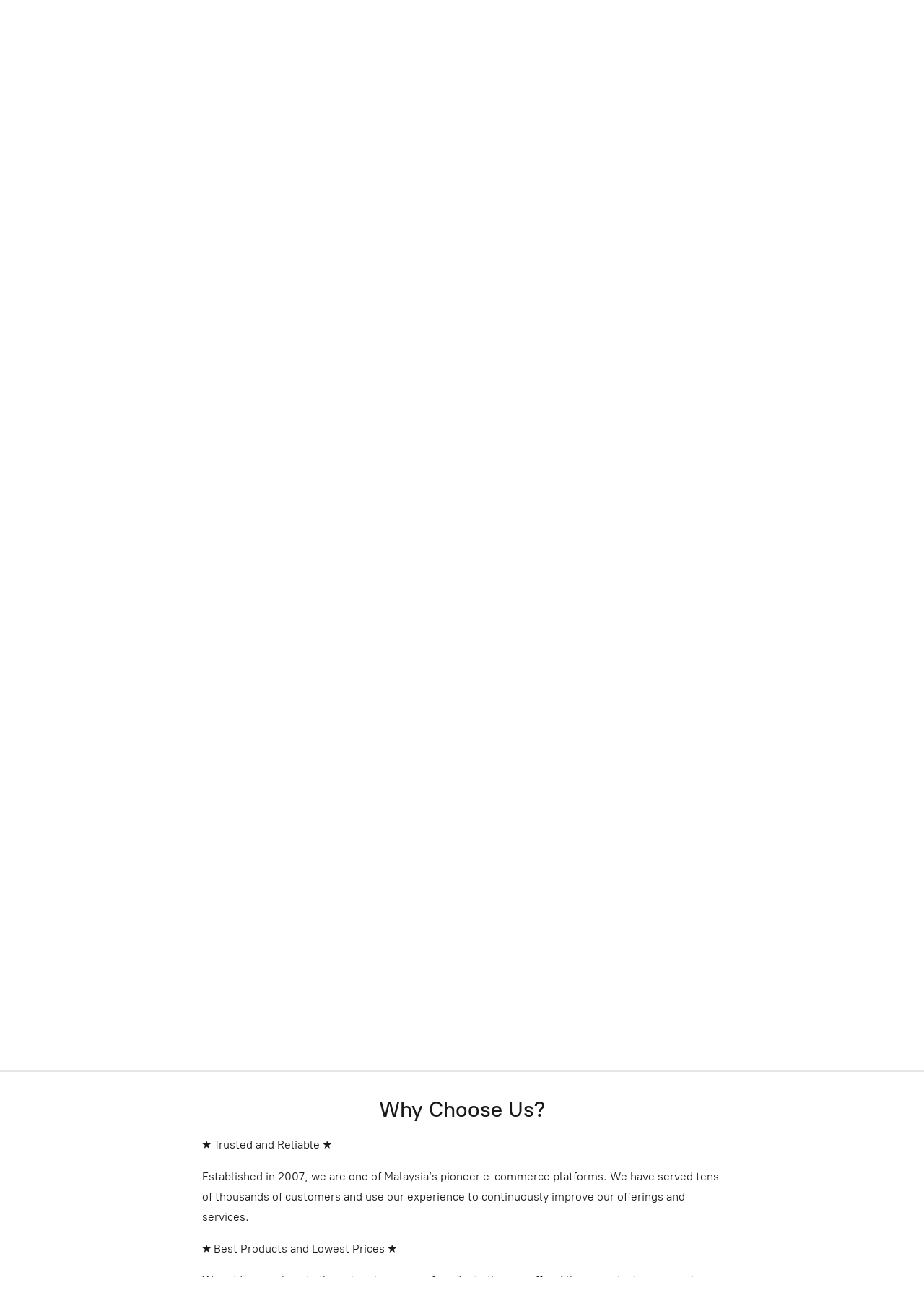

--- FILE ---
content_type: application/javascript;charset=utf-8
request_url: https://app.ecwid.com/categories.js?ownerid=15589029&jsonp=menu.fill
body_size: 7704
content:
menu.fill([{"id":32961107,"name":"Air Treatment Appliances","nameForUrl":"Air Treatment Appliances","link":"#!/Air-Treatment-Appliances/c/32961107","slug":"air-treatment-appliances","dataLevel":1,"sub":[{"id":33781165,"name":"Air Circulator","nameForUrl":"Air Circulator","link":"#!/Air-Circulator/c/33781165","slug":"air-circulator","dataLevel":2,"sub":null},{"id":32961109,"name":"Air Cooler","nameForUrl":"Air Cooler","link":"#!/Air-Cooler/c/32961109","slug":"air-cooler","dataLevel":2,"sub":null},{"id":32961108,"name":"Air Purifier","nameForUrl":"Air Purifier","link":"#!/Air-Purifier/c/32961108","slug":"air-purifier","dataLevel":2,"sub":null},{"id":34248029,"name":"Dehumidifier","nameForUrl":"Dehumidifier","link":"#!/Dehumidifier/c/34248029","slug":"dehumidifier","dataLevel":2,"sub":null},{"id":32961110,"name":"Fans","nameForUrl":"Fans","link":"#!/Fans/c/32961110","slug":"fans","dataLevel":2,"sub":null}]},{"id":32943685,"name":"Backpacks/Cases","nameForUrl":"Backpacks/Cases","link":"#!/Backpacks-Cases/c/32943685","slug":"backpacks-cases","dataLevel":1,"sub":[{"id":32943850,"name":"Hard Drive","nameForUrl":"Hard Drive","link":"#!/Hard-Drive/c/32943850","slug":"hard-drive","dataLevel":2,"sub":null},{"id":32943688,"name":"Laptop/Notebook","nameForUrl":"Laptop/Notebook","link":"#!/Laptop-Notebook/c/32943688","slug":"laptop-notebook","dataLevel":2,"sub":null},{"id":36902154,"name":"Phone","nameForUrl":"Phone","link":"#!/Phone/c/36902154","slug":"phone","dataLevel":2,"sub":null},{"id":66430018,"name":"Others","nameForUrl":"Others","link":"#!/Others/c/66430018","slug":"others-1","dataLevel":2,"sub":null}]},{"id":34458056,"name":"Furniture & Decor","nameForUrl":"Furniture & Decor","link":"#!/Furniture-&-Decor/c/34458056","slug":"furniture--decor","dataLevel":1,"sub":[{"id":42774200,"name":"Gaming Simulators","nameForUrl":"Gaming Simulators","link":"#!/Gaming-Simulators/c/42774200","slug":"gaming-simulators","dataLevel":2,"sub":null},{"id":34458057,"name":"Lighting","nameForUrl":"Lighting","link":"#!/Lighting/c/34458057","slug":"lighting","dataLevel":2,"sub":null}]},{"id":46352040,"name":"Groceries","nameForUrl":"Groceries","link":"#!/Groceries/c/46352040","slug":"groceries","dataLevel":1,"sub":null},{"id":36356295,"name":"Lighter","nameForUrl":"Lighter","link":"#!/Lighter/c/36356295","slug":"lighter","dataLevel":1,"sub":null},{"id":136388764,"name":"Trijicon Dealer","nameForUrl":"Trijicon Dealer","link":"#!/Trijicon-Dealer/c/136388764","slug":"trijicon-dealer","dataLevel":1,"sub":null},{"id":32131691,"name":"Brands","nameForUrl":"Brands","link":"#!/Brands/c/32131691","slug":"brands","dataLevel":1,"sub":[{"id":32198596,"name":"Alpha One Niner","nameForUrl":"Alpha One Niner","link":"#!/Alpha-One-Niner/c/32198596","slug":"alpha-one-niner","dataLevel":2,"sub":null},{"id":32131693,"name":"Breakthrough Cleaners","nameForUrl":"Breakthrough Cleaners","link":"#!/Breakthrough-Cleaners/c/32131693","slug":"breakthrough-cleaners","dataLevel":2,"sub":[{"id":53867143,"name":"CLP","nameForUrl":"CLP","link":"#!/CLP/c/53867143","slug":"clp","dataLevel":3,"sub":null},{"id":53863081,"name":"Solvent","nameForUrl":"Solvent","link":"#!/Solvent/c/53863081","slug":"solvent","dataLevel":3,"sub":null},{"id":53867144,"name":"Brush & Jags","nameForUrl":"Brush & Jags","link":"#!/Brush-&-Jags/c/53867144","slug":"brush--jags","dataLevel":3,"sub":null},{"id":53867145,"name":"Cleaning Kit","nameForUrl":"Cleaning Kit","link":"#!/Cleaning-Kit/c/53867145","slug":"cleaning-kit","dataLevel":3,"sub":null},{"id":53867146,"name":"Cleaning Tool & Cloth","nameForUrl":"Cleaning Tool & Cloth","link":"#!/Cleaning-Tool-&-Cloth/c/53867146","slug":"cleaning-tool--cloth","dataLevel":3,"sub":null},{"id":53867147,"name":"Cottons","nameForUrl":"Cottons","link":"#!/Cottons/c/53867147","slug":"cottons","dataLevel":3,"sub":null},{"id":53877098,"name":"Patches","nameForUrl":"Patches","link":"#!/Patches/c/53877098","slug":"patches","dataLevel":3,"sub":null},{"id":53867149,"name":"Lubricant & Knife Oil","nameForUrl":"Lubricant & Knife Oil","link":"#!/Lubricant-&-Knife-Oil/c/53867149","slug":"lubricant--knife-oil","dataLevel":3,"sub":null},{"id":54647001,"name":"Anti-Fog Gel Kit","nameForUrl":"Anti-Fog Gel Kit","link":"#!/Anti-Fog-Gel-Kit/c/54647001","slug":"anti-fog-gel-kit","dataLevel":3,"sub":null},{"id":54652005,"name":"Copper Remover","nameForUrl":"Copper Remover","link":"#!/Copper-Remover/c/54652005","slug":"copper-remover","dataLevel":3,"sub":null}]},{"id":32131768,"name":"Crye Precision","nameForUrl":"Crye Precision","link":"#!/Crye-Precision/c/32131768","slug":"crye-precision","dataLevel":2,"sub":[{"id":53997288,"name":"Packs","nameForUrl":"Packs","link":"#!/Packs/c/53997288","slug":"packs","dataLevel":3,"sub":null},{"id":53997289,"name":"Plate Carriers","nameForUrl":"Plate Carriers","link":"#!/Plate-Carriers/c/53997289","slug":"plate-carriers","dataLevel":3,"sub":null},{"id":53996933,"name":"Combat Pants","nameForUrl":"Combat Pants","link":"#!/Combat-Pants/c/53996933","slug":"combat-pants","dataLevel":3,"sub":null},{"id":53996934,"name":"Combat Shirts","nameForUrl":"Combat Shirts","link":"#!/Combat-Shirts/c/53996934","slug":"combat-shirts","dataLevel":3,"sub":null},{"id":53997319,"name":"Accessories","nameForUrl":"Accessories","link":"#!/Accessories/c/53997319","slug":"accessories-4","dataLevel":3,"sub":null}]},{"id":32400130,"name":"Etymotic","nameForUrl":"Etymotic","link":"#!/Etymotic/c/32400130","slug":"etymotic","dataLevel":2,"sub":null},{"id":32131769,"name":"Firstspear","nameForUrl":"Firstspear","link":"#!/Firstspear/c/32131769","slug":"firstspear","dataLevel":2,"sub":null},{"id":32420407,"name":"Jake Hoback Knives","nameForUrl":"Jake Hoback Knives","link":"#!/Jake-Hoback-Knives/c/32420407","slug":"jake-hoback-knives","dataLevel":2,"sub":null},{"id":32198593,"name":"MSA","nameForUrl":"MSA","link":"#!/MSA/c/32198593","slug":"msa","dataLevel":2,"sub":null},{"id":46362007,"name":"Rapid Dominance","nameForUrl":"Rapid Dominance","link":"#!/Rapid-Dominance/c/46362007","slug":"rapid-dominance","dataLevel":2,"sub":null},{"id":32131766,"name":"Rockstead Knives","nameForUrl":"Rockstead Knives","link":"#!/Rockstead-Knives/c/32131766","slug":"rockstead-knives","dataLevel":2,"sub":[{"id":53997287,"name":"Fixed Knives","nameForUrl":"Fixed Knives","link":"#!/Fixed-Knives/c/53997287","slug":"fixed-knives","dataLevel":3,"sub":null},{"id":53995271,"name":"Folding Knives","nameForUrl":"Folding Knives","link":"#!/Folding-Knives/c/53995271","slug":"folding-knives","dataLevel":3,"sub":null}]},{"id":32131694,"name":"Smith Optics","nameForUrl":"Smith Optics","link":"#!/Smith-Optics/c/32131694","slug":"smith-optics","dataLevel":2,"sub":[{"id":53997285,"name":"Googles","nameForUrl":"Googles","link":"#!/Googles/c/53997285","slug":"googles","dataLevel":3,"sub":null},{"id":53996932,"name":"Accessories","nameForUrl":"Accessories","link":"#!/Accessories/c/53996932","slug":"accessories-2","dataLevel":3,"sub":null},{"id":53995270,"name":"Eye Shields","nameForUrl":"Eye Shields","link":"#!/Eye-Shields/c/53995270","slug":"eye-shields","dataLevel":3,"sub":null}]},{"id":32131692,"name":"Surefire","nameForUrl":"Surefire","link":"#!/Surefire/c/32131692","slug":"surefire","dataLevel":2,"sub":[{"id":53996935,"name":"Accessories","nameForUrl":"Accessories","link":"#!/Accessories/c/53996935","slug":"accessories-3","dataLevel":3,"sub":null},{"id":53996936,"name":"Earpro","nameForUrl":"Earpro","link":"#!/Earpro/c/53996936","slug":"earpro","dataLevel":3,"sub":null},{"id":53996937,"name":"Flashlight","nameForUrl":"Flashlight","link":"#!/Flashlight/c/53996937","slug":"flashlight","dataLevel":3,"sub":null},{"id":53997290,"name":"Headlamp","nameForUrl":"Headlamp","link":"#!/Headlamp/c/53997290","slug":"headlamp","dataLevel":3,"sub":null},{"id":53995275,"name":"Batteries","nameForUrl":"Batteries","link":"#!/Batteries/c/53995275","slug":"batteries","dataLevel":3,"sub":null},{"id":53995276,"name":"Weaponlights","nameForUrl":"Weaponlights","link":"#!/Weaponlights/c/53995276","slug":"weaponlights","dataLevel":3,"sub":null}]},{"id":32131767,"name":"Team Wendy","nameForUrl":"Team Wendy","link":"#!/Team-Wendy/c/32131767","slug":"team-wendy","dataLevel":2,"sub":null},{"id":33618036,"name":"Vaultek","nameForUrl":"Vaultek","link":"#!/Vaultek/c/33618036","slug":"vaultek","dataLevel":2,"sub":null},{"id":55770023,"name":"Trijicon","nameForUrl":"Trijicon","link":"#!/Trijicon/c/55770023","slug":"trijicon","dataLevel":2,"sub":null},{"id":71733064,"name":"Shun","nameForUrl":"Shun","link":"#!/Shun/c/71733064","slug":"shun","dataLevel":2,"sub":null},{"id":87470079,"name":"Agency Arms","nameForUrl":"Agency Arms","link":"#!/Agency-Arms/c/87470079","slug":"agency-arms","dataLevel":2,"sub":null},{"id":118536809,"name":"Pelican","nameForUrl":"Pelican","link":"#!/Pelican/c/118536809","slug":"pelican","dataLevel":2,"sub":null},{"id":119985610,"name":"Prism USA Jeans","nameForUrl":"Prism USA Jeans","link":"#!/Prism-USA-Jeans/c/119985610","slug":"prism-usa-jeans","dataLevel":2,"sub":null},{"id":120285414,"name":"Holosun","nameForUrl":"Holosun","link":"#!/Holosun/c/120285414","slug":"holosun","dataLevel":2,"sub":null},{"id":120323589,"name":"Outerimpact","nameForUrl":"Outerimpact","link":"#!/Outerimpact/c/120323589","slug":"outerimpact","dataLevel":2,"sub":null},{"id":157835767,"name":"The Coldest Water","nameForUrl":"The Coldest Water","link":"#!/The-Coldest-Water/c/157835767","slug":"the-coldest-water","dataLevel":2,"sub":null},{"id":187427364,"name":"Bravo","nameForUrl":"Bravo","link":"#!/Bravo/c/187427364","slug":"bravo","dataLevel":2,"sub":null}]},{"id":32131730,"name":"Parking Pass","nameForUrl":"Parking Pass","link":"#!/Parking-Pass/c/32131730","slug":"parking-pass","dataLevel":1,"sub":[{"id":32131735,"name":"MBPJ","nameForUrl":"MBPJ","link":"#!/MBPJ/c/32131735","slug":"mbpj","dataLevel":2,"sub":null},{"id":32131734,"name":"MBSJ","nameForUrl":"MBSJ","link":"#!/MBSJ/c/32131734","slug":"mbsj","dataLevel":2,"sub":null}]},{"id":32131696,"name":"Computers","nameForUrl":"Computers","link":"#!/Computers/c/32131696","slug":"computers","dataLevel":1,"sub":[{"id":32630906,"name":"Voice Recorder","nameForUrl":"Voice Recorder","link":"#!/Voice-Recorder/c/32630906","slug":"voice-recorder","dataLevel":2,"sub":null},{"id":42775287,"name":"Wireless Adapter","nameForUrl":"Wireless Adapter","link":"#!/Wireless-Adapter/c/42775287","slug":"wireless-adapter","dataLevel":2,"sub":null},{"id":42774260,"name":"Powerline","nameForUrl":"Powerline","link":"#!/Powerline/c/42774260","slug":"powerline","dataLevel":2,"sub":null},{"id":32630894,"name":"Wireless Modem","nameForUrl":"Wireless Modem","link":"#!/Wireless-Modem/c/32630894","slug":"wireless-modem","dataLevel":2,"sub":null},{"id":43175091,"name":"Ram Memory","nameForUrl":"Ram Memory","link":"#!/Ram-Memory/c/43175091","slug":"ram-memory","dataLevel":2,"sub":[{"id":43174065,"name":"Desktop","nameForUrl":"Desktop","link":"#!/Desktop/c/43174065","slug":"desktop","dataLevel":3,"sub":null},{"id":43174066,"name":"Laptop","nameForUrl":"Laptop","link":"#!/Laptop/c/43174066","slug":"laptop","dataLevel":3,"sub":null}]},{"id":32630900,"name":"Wireless Router","nameForUrl":"Wireless Router","link":"#!/Wireless-Router/c/32630900","slug":"wireless-router","dataLevel":2,"sub":null},{"id":32531111,"name":"Label Makers","nameForUrl":"Label Makers","link":"#!/Label-Makers/c/32531111","slug":"label-makers","dataLevel":2,"sub":null},{"id":32809012,"name":"CPU/Notebook Cooler","nameForUrl":"CPU/Notebook Cooler","link":"#!/CPU-Notebook-Cooler/c/32809012","slug":"cpu-notebook-cooler","dataLevel":2,"sub":null},{"id":32694002,"name":"Earphones","nameForUrl":"Earphones","link":"#!/Earphones/c/32694002","slug":"earphones","dataLevel":2,"sub":null},{"id":32412098,"name":"Scanner","nameForUrl":"Scanner","link":"#!/Scanner/c/32412098","slug":"scanner","dataLevel":2,"sub":null},{"id":32549324,"name":"Headphones","nameForUrl":"Headphones","link":"#!/Headphones/c/32549324","slug":"headphones","dataLevel":2,"sub":null},{"id":32556007,"name":"Microphone","nameForUrl":"Microphone","link":"#!/Microphone/c/32556007","slug":"microphone","dataLevel":2,"sub":null},{"id":36260253,"name":"Transceiver","nameForUrl":"Transceiver","link":"#!/Transceiver/c/36260253","slug":"transceiver","dataLevel":2,"sub":null},{"id":32837066,"name":"PoE Adapter","nameForUrl":"PoE Adapter","link":"#!/PoE-Adapter/c/32837066","slug":"poe-adapter","dataLevel":2,"sub":null},{"id":32290592,"name":"Mouse","nameForUrl":"Mouse","link":"#!/Mouse/c/32290592","slug":"mouse","dataLevel":2,"sub":null},{"id":32325003,"name":"Software","nameForUrl":"Software","link":"#!/Software/c/32325003","slug":"software","dataLevel":2,"sub":null},{"id":32290674,"name":"Keyboard","nameForUrl":"Keyboard","link":"#!/Keyboard/c/32290674","slug":"keyboard","dataLevel":2,"sub":null},{"id":32362011,"name":"Drawing Tablet","nameForUrl":"Drawing Tablet","link":"#!/Drawing-Tablet/c/32362011","slug":"drawing-tablet","dataLevel":2,"sub":null},{"id":32420345,"name":"Ink & Cartridge","nameForUrl":"Ink & Cartridge","link":"#!/Ink-&-Cartridge/c/32420345","slug":"ink--cartridge","dataLevel":2,"sub":null},{"id":32290678,"name":"Webcam","nameForUrl":"Webcam","link":"#!/Webcam/c/32290678","slug":"webcam","dataLevel":2,"sub":null},{"id":32325032,"name":"Printer","nameForUrl":"Printer","link":"#!/Printer/c/32325032","slug":"printer","dataLevel":2,"sub":null},{"id":32531110,"name":"Fax","nameForUrl":"Fax","link":"#!/Fax/c/32531110","slug":"fax","dataLevel":2,"sub":null},{"id":32502054,"name":"Speaker","nameForUrl":"Speaker","link":"#!/Speaker/c/32502054","slug":"speaker","dataLevel":2,"sub":null},{"id":32502080,"name":"Presenter","nameForUrl":"Presenter","link":"#!/Presenter/c/32502080","slug":"presenter","dataLevel":2,"sub":null},{"id":32473015,"name":"Projector","nameForUrl":"Projector","link":"#!/Projector/c/32473015","slug":"projector","dataLevel":2,"sub":null},{"id":32581097,"name":"Monitor","nameForUrl":"Monitor","link":"#!/Monitor/c/32581097","slug":"monitor","dataLevel":2,"sub":null},{"id":32703223,"name":"Automatic Voltage Stabilizer(AVR)","nameForUrl":"Automatic Voltage Stabilizer(AVR)","link":"#!/Automatic-Voltage-Stabilizer-AVR/c/32703223","slug":"automatic-voltage-stabilizer-avr","dataLevel":2,"sub":null},{"id":32630903,"name":"Wireless Range Extender","nameForUrl":"Wireless Range Extender","link":"#!/Wireless-Range-Extender/c/32630903","slug":"wireless-range-extender","dataLevel":2,"sub":null},{"id":32630898,"name":"USB Adapter","nameForUrl":"USB Adapter","link":"#!/USB-Adapter/c/32630898","slug":"usb-adapter","dataLevel":2,"sub":null},{"id":32651021,"name":"Switch","nameForUrl":"Switch","link":"#!/Switch/c/32651021","slug":"switch","dataLevel":2,"sub":null},{"id":32630904,"name":"Wireless Access Point","nameForUrl":"Wireless Access Point","link":"#!/Wireless-Access-Point/c/32630904","slug":"wireless-access-point","dataLevel":2,"sub":null},{"id":32837209,"name":"Wi-Fi System","nameForUrl":"Wi-Fi System","link":"#!/Wi-Fi-System/c/32837209","slug":"wi-fi-system","dataLevel":2,"sub":null},{"id":32716003,"name":"USB Flash Drive","nameForUrl":"USB Flash Drive","link":"#!/USB-Flash-Drive/c/32716003","slug":"usb-flash-drive","dataLevel":2,"sub":null},{"id":32749467,"name":"Memory Cards","nameForUrl":"Memory Cards","link":"#!/Memory-Cards/c/32749467","slug":"memory-cards","dataLevel":2,"sub":[{"id":32906075,"name":"Card Reader","nameForUrl":"Card Reader","link":"#!/Card-Reader/c/32906075","slug":"card-reader","dataLevel":3,"sub":null},{"id":32906068,"name":"Compact Flash","nameForUrl":"Compact Flash","link":"#!/Compact-Flash/c/32906068","slug":"compact-flash","dataLevel":3,"sub":null},{"id":32906067,"name":"MicroSDHC","nameForUrl":"MicroSDHC","link":"#!/MicroSDHC/c/32906067","slug":"microsdhc","dataLevel":3,"sub":null},{"id":32906066,"name":"SDHC","nameForUrl":"SDHC","link":"#!/SDHC/c/32906066","slug":"sdhc","dataLevel":3,"sub":null}]},{"id":32878121,"name":"Hard Drives","nameForUrl":"Hard Drives","link":"#!/Hard-Drives/c/32878121","slug":"hard-drives","dataLevel":2,"sub":[{"id":32906070,"name":"External Hard Drives","nameForUrl":"External Hard Drives","link":"#!/External-Hard-Drives/c/32906070","slug":"external-hard-drives","dataLevel":3,"sub":null},{"id":32906071,"name":"Internal Hard Drives","nameForUrl":"Internal Hard Drives","link":"#!/Internal-Hard-Drives/c/32906071","slug":"internal-hard-drives","dataLevel":3,"sub":null},{"id":32906072,"name":"SSD","nameForUrl":"SSD","link":"#!/SSD/c/32906072","slug":"ssd","dataLevel":3,"sub":null}]},{"id":32607354,"name":"Surge Protector","nameForUrl":"Surge Protector","link":"#!/Surge-Protector/c/32607354","slug":"surge-protector","dataLevel":2,"sub":null},{"id":32473028,"name":"Uninterruptible Power Supply (UPS)","nameForUrl":"Uninterruptible Power Supply (UPS)","link":"#!/Uninterruptible-Power-Supply-UPS/c/32473028","slug":"uninterruptible-power-supply-ups","dataLevel":2,"sub":null},{"id":32502053,"name":"Headset","nameForUrl":"Headset","link":"#!/Headset/c/32502053","slug":"headset","dataLevel":2,"sub":null},{"id":55375095,"name":"Walkman","nameForUrl":"Walkman","link":"#!/Walkman/c/55375095","slug":"walkman","dataLevel":2,"sub":null},{"id":57605020,"name":"Server Rack","nameForUrl":"Server Rack","link":"#!/Server-Rack/c/57605020","slug":"server-rack","dataLevel":2,"sub":null},{"id":61006056,"name":"CDR / DVDR","nameForUrl":"CDR / DVDR","link":"#!/CDR-DVDR/c/61006056","slug":"cdr-dvdr","dataLevel":2,"sub":null},{"id":145775014,"name":"Power Supply Units","nameForUrl":"Power Supply Units","link":"#!/Power-Supply-Units/c/145775014","slug":"power-supply-units","dataLevel":2,"sub":null},{"id":191100258,"name":"Anti-Virus","nameForUrl":"Anti-Virus","link":"#!/Anti-Virus/c/191100258","slug":"anti-virus","dataLevel":2,"sub":null}]},{"id":32173120,"name":"Cameras","nameForUrl":"Cameras","link":"#!/Cameras/c/32173120","slug":"cameras","dataLevel":1,"sub":[{"id":36524136,"name":"Compact Camera","nameForUrl":"Compact Camera","link":"#!/Compact-Camera/c/36524136","slug":"compact-camera","dataLevel":2,"sub":null},{"id":33204103,"name":"Dashcams","nameForUrl":"Dashcams","link":"#!/Dashcams/c/33204103","slug":"dashcams","dataLevel":2,"sub":null},{"id":32269114,"name":"Drone & Accessories","nameForUrl":"Drone & Accessories","link":"#!/Drone-&-Accessories/c/32269114","slug":"drone--accessories","dataLevel":2,"sub":null},{"id":32837098,"name":"Security Camera","nameForUrl":"Security Camera","link":"#!/Security-Camera/c/32837098","slug":"security-camera","dataLevel":2,"sub":null}]},{"id":32152027,"name":"Home Appliances","nameForUrl":"Home Appliances","link":"#!/Home-Appliances/c/32152027","slug":"home-appliances","dataLevel":1,"sub":[{"id":36643140,"name":"Bathroom Scales","nameForUrl":"Bathroom Scales","link":"#!/Bathroom-Scales/c/36643140","slug":"bathroom-scales","dataLevel":2,"sub":null},{"id":32943940,"name":"Blender","nameForUrl":"Blender","link":"#!/Blender/c/32943940","slug":"blender","dataLevel":2,"sub":null},{"id":32951016,"name":"Bread Maker","nameForUrl":"Bread Maker","link":"#!/Bread-Maker/c/32951016","slug":"bread-maker","dataLevel":2,"sub":null},{"id":32269125,"name":"Chopper","nameForUrl":"Chopper","link":"#!/Chopper/c/32269125","slug":"chopper","dataLevel":2,"sub":null},{"id":32269137,"name":"Cleaning & Laundry","nameForUrl":"Cleaning & Laundry","link":"#!/Cleaning-&-Laundry/c/32269137","slug":"cleaning--laundry","dataLevel":2,"sub":null},{"id":34229042,"name":"Coffee Grinder","nameForUrl":"Coffee Grinder","link":"#!/Coffee-Grinder/c/34229042","slug":"coffee-grinder","dataLevel":2,"sub":null},{"id":32961089,"name":"Coffee Maker","nameForUrl":"Coffee Maker","link":"#!/Coffee-Maker/c/32961089","slug":"coffee-maker","dataLevel":2,"sub":null},{"id":32198023,"name":"Electric Toothbrushes","nameForUrl":"Electric Toothbrushes","link":"#!/Electric-Toothbrushes/c/32198023","slug":"electric-toothbrushes","dataLevel":2,"sub":null},{"id":32173142,"name":"Female Depilation","nameForUrl":"Female Depilation","link":"#!/Female-Depilation/c/32173142","slug":"female-depilation","dataLevel":2,"sub":null},{"id":34229126,"name":"Food Processor","nameForUrl":"Food Processor","link":"#!/Food-Processor/c/34229126","slug":"food-processor","dataLevel":2,"sub":null},{"id":32961093,"name":"Fryer","nameForUrl":"Fryer","link":"#!/Fryer/c/32961093","slug":"fryer","dataLevel":2,"sub":null},{"id":32173100,"name":"Grill","nameForUrl":"Grill","link":"#!/Grill/c/32173100","slug":"grill","dataLevel":2,"sub":null},{"id":32173105,"name":"Hair Care","nameForUrl":"Hair Care","link":"#!/Hair-Care/c/32173105","slug":"hair-care","dataLevel":2,"sub":null},{"id":32969007,"name":"Hair Dryer","nameForUrl":"Hair Dryer","link":"#!/Hair-Dryer/c/32969007","slug":"hair-dryer","dataLevel":2,"sub":null},{"id":32837483,"name":"Hardware","nameForUrl":"Hardware","link":"#!/Hardware/c/32837483","slug":"hardware","dataLevel":2,"sub":null},{"id":32198024,"name":"Health Care","nameForUrl":"Health Care","link":"#!/Health-Care/c/32198024","slug":"health-care","dataLevel":2,"sub":null},{"id":35323125,"name":"Home Improvement","nameForUrl":"Home Improvement","link":"#!/Home-Improvement/c/35323125","slug":"home-improvement","dataLevel":2,"sub":null},{"id":32943860,"name":"Ice Cream Maker","nameForUrl":"Ice Cream Maker","link":"#!/Ice-Cream-Maker/c/32943860","slug":"ice-cream-maker","dataLevel":2,"sub":null},{"id":32961134,"name":"Induction/Ceramic Cooker","nameForUrl":"Induction/Ceramic Cooker","link":"#!/Induction-Ceramic-Cooker/c/32961134","slug":"induction-ceramic-cooker","dataLevel":2,"sub":null},{"id":32969008,"name":"Instant Shower","nameForUrl":"Instant Shower","link":"#!/Instant-Shower/c/32969008","slug":"instant-shower","dataLevel":2,"sub":null},{"id":32630892,"name":"Iron","nameForUrl":"Iron","link":"#!/Iron/c/32630892","slug":"iron","dataLevel":2,"sub":null},{"id":32951002,"name":"Juice Extractor","nameForUrl":"Juice Extractor","link":"#!/Juice-Extractor/c/32951002","slug":"juice-extractor","dataLevel":2,"sub":null},{"id":32269130,"name":"Kitchen Tools","nameForUrl":"Kitchen Tools","link":"#!/Kitchen-Tools/c/32269130","slug":"kitchen-tools","dataLevel":2,"sub":null},{"id":32173119,"name":"Male Shavers","nameForUrl":"Male Shavers","link":"#!/Male-Shavers/c/32173119","slug":"male-shavers","dataLevel":2,"sub":null},{"id":32502091,"name":"Mixer","nameForUrl":"Mixer","link":"#!/Mixer/c/32502091","slug":"mixer","dataLevel":2,"sub":null},{"id":32630509,"name":"Oven","nameForUrl":"Oven","link":"#!/Oven/c/32630509","slug":"oven","dataLevel":2,"sub":null},{"id":32943875,"name":"Rice Cooker","nameForUrl":"Rice Cooker","link":"#!/Rice-Cooker/c/32943875","slug":"rice-cooker","dataLevel":2,"sub":null},{"id":32951020,"name":"Sandwich Maker","nameForUrl":"Sandwich Maker","link":"#!/Sandwich-Maker/c/32951020","slug":"sandwich-maker","dataLevel":2,"sub":null},{"id":32943939,"name":"Slow/Multicooker","nameForUrl":"Slow/Multicooker","link":"#!/Slow-Multicooker/c/32943939","slug":"slow-multicooker","dataLevel":2,"sub":null},{"id":32961143,"name":"Steamer","nameForUrl":"Steamer","link":"#!/Steamer/c/32961143","slug":"steamer","dataLevel":2,"sub":null},{"id":46471086,"name":"Television/Digital Signage","nameForUrl":"Television/Digital Signage","link":"#!/Television-Digital-Signage/c/46471086","slug":"television-digital-signage","dataLevel":2,"sub":null},{"id":32951004,"name":"Thermo Pot/Kettle","nameForUrl":"Thermo Pot/Kettle","link":"#!/Thermo-Pot-Kettle/c/32951004","slug":"thermo-pot-kettle","dataLevel":2,"sub":null},{"id":32951015,"name":"Toaster","nameForUrl":"Toaster","link":"#!/Toaster/c/32951015","slug":"toaster","dataLevel":2,"sub":null},{"id":32173136,"name":"Trimmers","nameForUrl":"Trimmers","link":"#!/Trimmers/c/32173136","slug":"trimmers","dataLevel":2,"sub":null},{"id":32630468,"name":"Vacuum Cleaner","nameForUrl":"Vacuum Cleaner","link":"#!/Vacuum-Cleaner/c/32630468","slug":"vacuum-cleaner","dataLevel":2,"sub":null},{"id":32290581,"name":"Vacuum Sealers","nameForUrl":"Vacuum Sealers","link":"#!/Vacuum-Sealers/c/32290581","slug":"vacuum-sealers","dataLevel":2,"sub":null},{"id":32173081,"name":"Weighing Scale","nameForUrl":"Weighing Scale","link":"#!/Weighing-Scale/c/32173081","slug":"weighing-scale","dataLevel":2,"sub":null},{"id":32173094,"name":"Wine Cellar","nameForUrl":"Wine Cellar","link":"#!/Wine-Cellar/c/32173094","slug":"wine-cellar","dataLevel":2,"sub":null},{"id":55431005,"name":"Radio & Portable CD Players","nameForUrl":"Radio & Portable CD Players","link":"#!/Radio-&-Portable-CD-Players/c/55431005","slug":"radio--portable-cd-players","dataLevel":2,"sub":null},{"id":55587010,"name":"Blu-Ray Disc & DVD Players","nameForUrl":"Blu-Ray Disc & DVD Players","link":"#!/Blu-Ray-Disc-&-DVD-Players/c/55587010","slug":"blu-ray-disc--dvd-players","dataLevel":2,"sub":null}]},{"id":32198026,"name":"Stationery","nameForUrl":"Stationery","link":"#!/Stationery/c/32198026","slug":"stationery","dataLevel":1,"sub":[{"id":32198053,"name":"Binder","nameForUrl":"Binder","link":"#!/Binder/c/32198053","slug":"binder","dataLevel":2,"sub":null},{"id":32400047,"name":"Board","nameForUrl":"Board","link":"#!/Board/c/32400047","slug":"board","dataLevel":2,"sub":null},{"id":32355784,"name":"Electronic Whiteboard","nameForUrl":"Electronic Whiteboard","link":"#!/Electronic-Whiteboard/c/32355784","slug":"electronic-whiteboard","dataLevel":2,"sub":null},{"id":32355781,"name":"Embossing Machine","nameForUrl":"Embossing Machine","link":"#!/Embossing-Machine/c/32355781","slug":"embossing-machine","dataLevel":2,"sub":null},{"id":33092135,"name":"Fire Safes","nameForUrl":"Fire Safes","link":"#!/Fire-Safes/c/33092135","slug":"fire-safes","dataLevel":2,"sub":null},{"id":32198467,"name":"Laminator","nameForUrl":"Laminator","link":"#!/Laminator/c/32198467","slug":"laminator","dataLevel":2,"sub":null},{"id":32355774,"name":"Perforator","nameForUrl":"Perforator","link":"#!/Perforator/c/32355774","slug":"perforator","dataLevel":2,"sub":null},{"id":32400076,"name":"Puncher","nameForUrl":"Puncher","link":"#!/Puncher/c/32400076","slug":"puncher","dataLevel":2,"sub":null},{"id":32198028,"name":"Shredders","nameForUrl":"Shredders","link":"#!/Shredders/c/32198028","slug":"shredders","dataLevel":2,"sub":null},{"id":32198479,"name":"Trimmers & Guillotines","nameForUrl":"Trimmers & Guillotines","link":"#!/Trimmers-&-Guillotines/c/32198479","slug":"trimmers--guillotines","dataLevel":2,"sub":null},{"id":53479316,"name":"School & Office","nameForUrl":"School & Office","link":"#!/School-&-Office/c/53479316","slug":"school--office","dataLevel":2,"sub":null},{"id":108886122,"name":"Stapler/Paper Drill","nameForUrl":"Stapler/Paper Drill","link":"#!/Stapler-Paper-Drill/c/108886122","slug":"stapler-paper-drill","dataLevel":2,"sub":null},{"id":108889611,"name":"Banknote Counters","nameForUrl":"Banknote Counters","link":"#!/Banknote-Counters/c/108889611","slug":"banknote-counters","dataLevel":2,"sub":null},{"id":108889613,"name":"Money Detector","nameForUrl":"Money Detector","link":"#!/Money-Detector/c/108889613","slug":"money-detector","dataLevel":2,"sub":null},{"id":126840831,"name":"Typewriter","nameForUrl":"Typewriter","link":"#!/Typewriter/c/126840831","slug":"typewriter","dataLevel":2,"sub":null},{"id":131503788,"name":"Time Attendance","nameForUrl":"Time Attendance","link":"#!/Time-Attendance/c/131503788","slug":"time-attendance","dataLevel":2,"sub":null},{"id":140853259,"name":"Cash Drawer","nameForUrl":"Cash Drawer","link":"#!/Cash-Drawer/c/140853259","slug":"cash-drawer","dataLevel":2,"sub":null},{"id":141150256,"name":"Folding Machine","nameForUrl":"Folding Machine","link":"#!/Folding-Machine/c/141150256","slug":"folding-machine","dataLevel":2,"sub":null},{"id":146410504,"name":"Degausser","nameForUrl":"Degausser","link":"#!/Degausser/c/146410504","slug":"degausser","dataLevel":2,"sub":null},{"id":150548508,"name":"Filling Cabinet","nameForUrl":"Filling Cabinet","link":"#!/Filling-Cabinet/c/150548508","slug":"filling-cabinet","dataLevel":2,"sub":null}]},{"id":32173137,"name":"Phone & Tablet","nameForUrl":"Phone & Tablet","link":"#!/Phone-&-Tablet/c/32173137","slug":"phone--tablet","dataLevel":1,"sub":[{"id":32278170,"name":"Accessories","nameForUrl":"Accessories","link":"#!/Accessories/c/32278170","slug":"accessories","dataLevel":2,"sub":null},{"id":32674093,"name":"Bluetooth Headset","nameForUrl":"Bluetooth Headset","link":"#!/Bluetooth-Headset/c/32674093","slug":"bluetooth-headset","dataLevel":2,"sub":null},{"id":66592079,"name":"Wireless Earbuds","nameForUrl":"Wireless Earbuds","link":"#!/Wireless-Earbuds/c/66592079","slug":"wireless-earbuds","dataLevel":2,"sub":null}]},{"id":32581106,"name":"Accessories","nameForUrl":"Accessories","link":"#!/Accessories/c/32581106","slug":"accessories-1","dataLevel":1,"sub":[{"id":33092094,"name":"Bracket","nameForUrl":"Bracket","link":"#!/Bracket/c/33092094","slug":"bracket","dataLevel":2,"sub":null},{"id":33204134,"name":"Cable","nameForUrl":"Cable","link":"#!/Cable/c/33204134","slug":"cable","dataLevel":2,"sub":null},{"id":32581107,"name":"Charger","nameForUrl":"Charger","link":"#!/Charger/c/32581107","slug":"charger","dataLevel":2,"sub":null},{"id":32607318,"name":"Others","nameForUrl":"Others","link":"#!/Others/c/32607318","slug":"others","dataLevel":2,"sub":null},{"id":32581113,"name":"Powerbank","nameForUrl":"Powerbank","link":"#!/Powerbank/c/32581113","slug":"powerbank","dataLevel":2,"sub":null},{"id":32581116,"name":"USB Cable","nameForUrl":"USB Cable","link":"#!/USB-Cable/c/32581116","slug":"usb-cable","dataLevel":2,"sub":null},{"id":153124273,"name":"Game","nameForUrl":"Game","link":"#!/Game/c/153124273","slug":"game","dataLevel":2,"sub":null}]},{"id":32173140,"name":"Sports & Outdoor","nameForUrl":"Sports & Outdoor","link":"#!/Sports-&-Outdoor/c/32173140","slug":"sports--outdoor","dataLevel":1,"sub":[{"id":32374005,"name":"GPS","nameForUrl":"GPS","link":"#!/GPS/c/32374005","slug":"gps","dataLevel":2,"sub":null},{"id":38569017,"name":"Lightstick","nameForUrl":"Lightstick","link":"#!/Lightstick/c/38569017","slug":"lightstick","dataLevel":2,"sub":null},{"id":41033022,"name":"Sharpening Stone","nameForUrl":"Sharpening Stone","link":"#!/Sharpening-Stone/c/41033022","slug":"sharpening-stone","dataLevel":2,"sub":null},{"id":125337494,"name":"Others","nameForUrl":"Others","link":"#!/Others/c/125337494","slug":"others-2","dataLevel":2,"sub":null}]},{"id":32837226,"name":"Sunglasses","nameForUrl":"Sunglasses","link":"#!/Sunglasses/c/32837226","slug":"sunglasses","dataLevel":1,"sub":null},{"id":32173138,"name":"Health & Beauty","nameForUrl":"Health & Beauty","link":"#!/Health-&-Beauty/c/32173138","slug":"health--beauty","dataLevel":1,"sub":null},{"id":32173139,"name":"Baby & Kids","nameForUrl":"Baby & Kids","link":"#!/Baby-&-Kids/c/32173139","slug":"baby--kids","dataLevel":1,"sub":null},{"id":53612084,"name":"Home Improvement","nameForUrl":"Home Improvement","link":"#!/Home-Improvement/c/53612084","slug":"home-improvement-1","dataLevel":1,"sub":[{"id":67511001,"name":"Ladders","nameForUrl":"Ladders","link":"#!/Ladders/c/67511001","slug":"ladders","dataLevel":2,"sub":null},{"id":67513001,"name":"Switches","nameForUrl":"Switches","link":"#!/Switches/c/67513001","slug":"switches","dataLevel":2,"sub":null}]},{"id":55428013,"name":"Audio Systems","nameForUrl":"Audio Systems","link":"#!/Audio-Systems/c/55428013","slug":"audio-systems","dataLevel":1,"sub":null},{"id":117184742,"name":"Home & Living","nameForUrl":"Home & Living","link":"#!/Home-&-Living/c/117184742","slug":"home--living","dataLevel":1,"sub":null},{"id":175658254,"name":"Autoparts","nameForUrl":"Autoparts","link":"#!/Autoparts/c/175658254","slug":"autoparts","dataLevel":1,"sub":null},{"id":184700751,"name":"Pickleball","nameForUrl":"Pickleball","link":"#!/Pickleball/c/184700751","slug":"pickleball","dataLevel":1,"sub":null},{"id":190737501,"name":"Cigar Accessories","nameForUrl":"Cigar Accessories","link":"#!/Cigar-Accessories/c/190737501","slug":"cigar-accessories","dataLevel":1,"sub":null}]);
